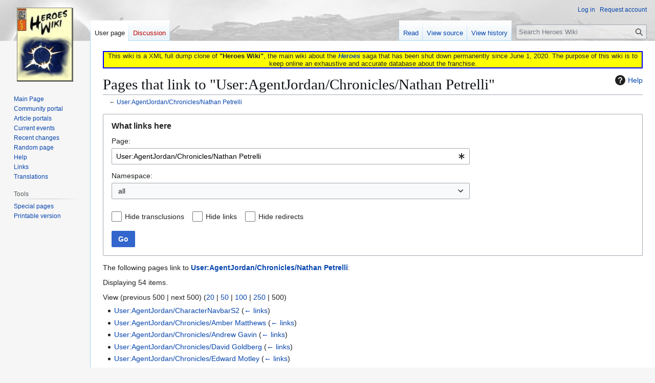

--- FILE ---
content_type: text/html; charset=UTF-8
request_url: https://heroeswiki.ddns.net/index.php?title=Special:WhatLinksHere/User:AgentJordan/Chronicles/Nathan_Petrelli&limit=500
body_size: 8187
content:
<!DOCTYPE html>
<html class="client-nojs" lang="en" dir="ltr">
<head>
<meta charset="UTF-8">
<title>Pages that link to "User:AgentJordan/Chronicles/Nathan Petrelli" - Heroes Wiki</title>
<script>(function(){var className="client-js";var cookie=document.cookie.match(/(?:^|; )heroeswiki_dpl_enmwclientpreferences=([^;]+)/);if(cookie){cookie[1].split('%2C').forEach(function(pref){className=className.replace(new RegExp('(^| )'+pref.replace(/-clientpref-\w+$|[^\w-]+/g,'')+'-clientpref-\\w+( |$)'),'$1'+pref+'$2');});}document.documentElement.className=className;}());RLCONF={"wgBreakFrames":true,"wgSeparatorTransformTable":["",""],"wgDigitTransformTable":["",""],"wgDefaultDateFormat":"dmy","wgMonthNames":["","January","February","March","April","May","June","July","August","September","October","November","December"],"wgRequestId":"6a929e9cecae5d3e8e143693","wgCanonicalNamespace":"Special","wgCanonicalSpecialPageName":"Whatlinkshere","wgNamespaceNumber":-1,"wgPageName":"Special:WhatLinksHere/User:AgentJordan/Chronicles/Nathan_Petrelli","wgTitle":"WhatLinksHere/User:AgentJordan/Chronicles/Nathan Petrelli","wgCurRevisionId":0,"wgRevisionId":0,"wgArticleId":0,"wgIsArticle":false,"wgIsRedirect":false,"wgAction":"view","wgUserName":null,"wgUserGroups":["*"],"wgCategories":[],"wgPageViewLanguage":"en","wgPageContentLanguage":"en","wgPageContentModel":"wikitext","wgRelevantPageName":"User:AgentJordan/Chronicles/Nathan_Petrelli","wgRelevantArticleId":15018,"wgIsProbablyEditable":false,"wgRelevantPageIsProbablyEditable":false};
RLSTATE={"site.styles":"ready","user.styles":"ready","user":"ready","user.options":"loading","mediawiki.helplink":"ready","mediawiki.special":"ready","oojs-ui-core.styles":"ready","oojs-ui.styles.indicators":"ready","mediawiki.widgets.styles":"ready","oojs-ui-core.icons":"ready","mediawiki.htmlform.ooui.styles":"ready","mediawiki.htmlform.styles":"ready","skins.vector.styles.legacy":"ready"};RLPAGEMODULES=["mediawiki.htmlform","mediawiki.htmlform.ooui","mediawiki.widgets","site","mediawiki.page.ready","skins.vector.legacy.js"];</script>
<script>(RLQ=window.RLQ||[]).push(function(){mw.loader.impl(function(){return["user.options@12s5i",function($,jQuery,require,module){mw.user.tokens.set({"patrolToken":"+\\","watchToken":"+\\","csrfToken":"+\\"});
}];});});</script>
<link rel="stylesheet" href="/load.php?lang=en&amp;modules=mediawiki.helplink%2Cspecial%7Cmediawiki.htmlform.ooui.styles%7Cmediawiki.htmlform.styles%7Cmediawiki.widgets.styles%7Coojs-ui-core.icons%2Cstyles%7Coojs-ui.styles.indicators%7Cskins.vector.styles.legacy&amp;only=styles&amp;skin=vector">
<script async="" src="/load.php?lang=en&amp;modules=startup&amp;only=scripts&amp;raw=1&amp;skin=vector"></script>
<meta name="ResourceLoaderDynamicStyles" content="">
<link rel="stylesheet" href="/load.php?lang=en&amp;modules=site.styles&amp;only=styles&amp;skin=vector">
<meta name="generator" content="MediaWiki 1.43.3">
<meta name="robots" content="noindex,nofollow,max-image-preview:standard">
<meta name="format-detection" content="telephone=no">
<meta name="viewport" content="width=1120">
<link rel="search" type="application/opensearchdescription+xml" href="/rest.php/v1/search" title="Heroes Wiki (en)">
<link rel="EditURI" type="application/rsd+xml" href="https://heroeswiki.ddns.net/api.php?action=rsd">
<link rel="license" href="https://creativecommons.org/licenses/by-nc-sa/4.0/">
<link rel="alternate" type="application/atom+xml" title="Heroes Wiki Atom feed" href="/index.php?title=Special:RecentChanges&amp;feed=atom">
</head>
<body class="skin-vector-legacy mediawiki ltr sitedir-ltr mw-hide-empty-elt ns--1 ns-special mw-special-Whatlinkshere page-Special_WhatLinksHere_User_AgentJordan_Chronicles_Nathan_Petrelli rootpage-Special_WhatLinksHere_User_AgentJordan_Chronicles_Nathan_Petrelli skin-vector action-view"><div id="mw-page-base" class="noprint"></div>
<div id="mw-head-base" class="noprint"></div>
<div id="content" class="mw-body" role="main">
	<a id="top"></a>
	<div id="siteNotice"><div id="localNotice" data-nosnippet=""><div class="sitenotice" lang="en" dir="ltr"><div style="border: solid 2px blue; background: yellow; text-align: center;">This wiki is a XML full dump clone of <b>"Heroes Wiki"</b>, the main wiki about the <i><b><a href="/wiki/Heroes" title="Heroes">Heroes</a></b></i> saga that has been shut down permanently since June 1, 2020. The purpose of this wiki is to keep online an exhaustive and accurate database about the franchise.</div></div></div></div>
	<div class="mw-indicators">
	<div id="mw-indicator-mw-helplink" class="mw-indicator"><a href="https://www.mediawiki.org/wiki/Special:MyLanguage/Help:What_links_here" target="_blank" class="mw-helplink"><span class="mw-helplink-icon"></span>Help</a></div>
	</div>
	<h1 id="firstHeading" class="firstHeading mw-first-heading">Pages that link to "User:AgentJordan/Chronicles/Nathan Petrelli"</h1>
	<div id="bodyContent" class="vector-body">
		
		<div id="contentSub"><div id="mw-content-subtitle">← <a href="/wiki/User:AgentJordan/Chronicles/Nathan_Petrelli" title="User:AgentJordan/Chronicles/Nathan Petrelli">User:AgentJordan/Chronicles/Nathan Petrelli</a></div></div>
		<div id="contentSub2"></div>
		
		<div id="jump-to-nav"></div>
		<a class="mw-jump-link" href="#mw-head">Jump to navigation</a>
		<a class="mw-jump-link" href="#searchInput">Jump to search</a>
		<div id="mw-content-text" class="mw-body-content"><div class='mw-htmlform-ooui-wrapper oo-ui-layout oo-ui-panelLayout oo-ui-panelLayout-padded oo-ui-panelLayout-framed'><form action='/wiki/Special:WhatLinksHere' method='get' enctype='application/x-www-form-urlencoded' class='mw-htmlform mw-htmlform-ooui oo-ui-layout oo-ui-formLayout'><fieldset class='oo-ui-layout oo-ui-labelElement oo-ui-fieldsetLayout'><legend class='oo-ui-fieldsetLayout-header'><span class='oo-ui-iconElement-icon oo-ui-iconElement-noIcon'></span><span class='oo-ui-labelElement-label'>What links here</span></legend><div class='oo-ui-fieldsetLayout-group'><div class='oo-ui-widget oo-ui-widget-enabled'><div class='oo-ui-layout oo-ui-panelLayout oo-ui-panelLayout-padded oo-ui-panelLayout-framed'><fieldset class='oo-ui-layout oo-ui-labelElement oo-ui-fieldsetLayout'><legend class='oo-ui-fieldsetLayout-header'><span class='oo-ui-iconElement-icon oo-ui-iconElement-noIcon'></span><span class='oo-ui-labelElement-label'>⧼whatlinkshere-whatlinkshere-target⧽</span></legend><div class='oo-ui-fieldsetLayout-group'><div class='oo-ui-widget oo-ui-widget-enabled'><div id="mw-htmlform-whatlinkshere-target"><div data-mw-modules='mediawiki.widgets' id='ooui-php-2' class='mw-htmlform-field-HTMLTitleTextField mw-htmlform-autoinfuse oo-ui-layout oo-ui-labelElement oo-ui-fieldLayout oo-ui-fieldLayout-align-top' data-ooui='{"_":"mw.htmlform.FieldLayout","fieldWidget":{"tag":"mw-whatlinkshere-target"},"align":"top","helpInline":true,"$overlay":true,"label":{"html":"Page:"},"classes":["mw-htmlform-field-HTMLTitleTextField","mw-htmlform-autoinfuse"]}'><div class='oo-ui-fieldLayout-body'><span class='oo-ui-fieldLayout-header'><label for='ooui-php-1' class='oo-ui-labelElement-label'>Page:</label></span><div class='oo-ui-fieldLayout-field'><div id='mw-whatlinkshere-target' class='oo-ui-widget oo-ui-widget-enabled oo-ui-inputWidget oo-ui-indicatorElement oo-ui-textInputWidget oo-ui-textInputWidget-type-text oo-ui-textInputWidget-php mw-widget-titleInputWidget' data-ooui='{"_":"mw.widgets.TitleInputWidget","relative":false,"$overlay":true,"maxLength":255,"name":"target","value":"User:AgentJordan\/Chronicles\/Nathan Petrelli","inputId":"ooui-php-1","indicator":"required","required":true}'><input type='text' tabindex='0' name='target' value='User:AgentJordan/Chronicles/Nathan Petrelli' required='' maxlength='255' id='ooui-php-1' class='oo-ui-inputWidget-input' /><span class='oo-ui-iconElement-icon oo-ui-iconElement-noIcon'></span><span class='oo-ui-indicatorElement-indicator oo-ui-indicator-required'></span></div></div></div></div></div></div></div></fieldset></div><div class='oo-ui-layout oo-ui-panelLayout oo-ui-panelLayout-padded oo-ui-panelLayout-framed'><fieldset class='oo-ui-layout oo-ui-labelElement oo-ui-fieldsetLayout'><legend class='oo-ui-fieldsetLayout-header'><span class='oo-ui-iconElement-icon oo-ui-iconElement-noIcon'></span><span class='oo-ui-labelElement-label'>⧼whatlinkshere-whatlinkshere-ns⧽</span></legend><div class='oo-ui-fieldsetLayout-group'><div class='oo-ui-widget oo-ui-widget-enabled'><div id="mw-htmlform-whatlinkshere-ns"><div data-mw-modules='mediawiki.widgets' id='ooui-php-5' class='mw-htmlform-field-HTMLSelectNamespace mw-htmlform-autoinfuse oo-ui-layout oo-ui-labelElement oo-ui-fieldLayout oo-ui-fieldLayout-align-top' data-ooui='{"_":"mw.htmlform.FieldLayout","fieldWidget":{"tag":"namespace"},"align":"top","helpInline":true,"$overlay":true,"label":{"html":"Namespace:"},"classes":["mw-htmlform-field-HTMLSelectNamespace","mw-htmlform-autoinfuse"]}'><div class='oo-ui-fieldLayout-body'><span class='oo-ui-fieldLayout-header'><label for='ooui-php-3' class='oo-ui-labelElement-label'>Namespace:</label></span><div class='oo-ui-fieldLayout-field'><div id='namespace' class='oo-ui-widget oo-ui-widget-enabled oo-ui-inputWidget oo-ui-dropdownInputWidget oo-ui-dropdownInputWidget-php mw-widget-namespaceInputWidget' data-ooui='{"_":"mw.widgets.NamespaceInputWidget","includeAllValue":"","userLang":true,"exclude":[],"dropdown":{"$overlay":true},"name":"namespace","inputId":"ooui-php-3","required":false}'><select tabindex='0' name='namespace' id='ooui-php-3' class='oo-ui-inputWidget-input oo-ui-indicator-down'><option value='' selected='selected'>all</option><option value='0'>(Main)</option><option value='1'>Talk</option><option value='2'>User</option><option value='3'>User talk</option><option value='4'>Heroes Wiki</option><option value='5'>Heroes Wiki talk</option><option value='6'>File</option><option value='7'>File talk</option><option value='8'>MediaWiki</option><option value='9'>MediaWiki talk</option><option value='10'>Template</option><option value='11'>Template talk</option><option value='12'>Help</option><option value='13'>Help talk</option><option value='14'>Category</option><option value='15'>Category talk</option><option value='100'>Episode</option><option value='101'>Episode talk</option><option value='102'>Graphic Novel</option><option value='103'>Graphic Novel talk</option><option value='104'>Spoiler</option><option value='105'>Spoiler talk</option><option value='106'>Interview</option><option value='107'>Interview talk</option><option value='108'>Theory</option><option value='109'>Theory talk</option><option value='110'>Webisode</option><option value='111'>Webisode talk</option><option value='112'>iStory</option><option value='113'>iStory talk</option><option value='114'>Fan Creation</option><option value='115'>Fan Creation talk</option></select></div></div></div></div><div id='ooui-php-6' class='mw-htmlform-field-HTMLCheckField mw-htmlform-autoinfuse mw-htmlform-hide-if oo-ui-layout oo-ui-labelElement oo-ui-fieldLayout oo-ui-fieldLayout-align-inline' data-ooui='{"_":"mw.htmlform.FieldLayout","fieldWidget":{"tag":"nsinvert"},"align":"inline","help":{"html":"Check this box to hide links from pages within the selected namespace."},"$overlay":true,"label":{"html":"Invert selection"},"condState":{"hide":["===","namespace",""]},"classes":["mw-htmlform-field-HTMLCheckField","mw-htmlform-autoinfuse","mw-htmlform-hide-if"]}'><div class='oo-ui-fieldLayout-body'><span class='oo-ui-fieldLayout-field'><span id='nsinvert' class='oo-ui-widget oo-ui-widget-enabled oo-ui-inputWidget oo-ui-checkboxInputWidget' data-ooui='{"_":"OO.ui.CheckboxInputWidget","name":"invert","value":"1","inputId":"ooui-php-4","required":false}'><input type='checkbox' tabindex='0' name='invert' value='1' id='ooui-php-4' class='oo-ui-inputWidget-input' /><span class='oo-ui-checkboxInputWidget-checkIcon oo-ui-widget oo-ui-widget-enabled oo-ui-iconElement-icon oo-ui-icon-check oo-ui-iconElement oo-ui-labelElement-invisible oo-ui-iconWidget oo-ui-image-invert'></span></span></span><span class='oo-ui-fieldLayout-header'><span class='oo-ui-fieldLayout-help oo-ui-widget oo-ui-widget-enabled oo-ui-buttonElement oo-ui-buttonElement-frameless oo-ui-iconElement oo-ui-buttonWidget'><a role='button' title='Check this box to hide links from pages within the selected namespace.' tabindex='0' rel='nofollow' class='oo-ui-buttonElement-button'><span class='oo-ui-iconElement-icon oo-ui-icon-info'></span><span class='oo-ui-labelElement-label'></span><span class='oo-ui-indicatorElement-indicator oo-ui-indicatorElement-noIndicator'></span></a></span><label for='ooui-php-4' class='oo-ui-labelElement-label'>Invert selection</label></span></div></div></div></div></div></fieldset></div><div class='oo-ui-layout oo-ui-panelLayout oo-ui-panelLayout-padded oo-ui-panelLayout-framed'><fieldset class='oo-ui-layout oo-ui-labelElement oo-ui-fieldsetLayout'><legend class='oo-ui-fieldsetLayout-header'><span class='oo-ui-iconElement-icon oo-ui-iconElement-noIcon'></span><span class='oo-ui-labelElement-label'>⧼whatlinkshere-whatlinkshere-filter⧽</span></legend><div class='oo-ui-fieldsetLayout-group'><div class='oo-ui-widget oo-ui-widget-enabled'><div id="mw-htmlform-whatlinkshere-filter"><div id='ooui-php-14' class='mw-htmlform-field-HTMLCheckField oo-ui-layout oo-ui-labelElement oo-ui-fieldLayout oo-ui-fieldLayout-align-inline' data-ooui='{"_":"mw.htmlform.FieldLayout","fieldWidget":{"tag":"mw-input-hidetrans"},"align":"inline","helpInline":true,"$overlay":true,"label":{"html":"Hide transclusions"},"classes":["mw-htmlform-field-HTMLCheckField"]}'><div class='oo-ui-fieldLayout-body'><span class='oo-ui-fieldLayout-field'><span id='mw-input-hidetrans' class='oo-ui-widget oo-ui-widget-enabled oo-ui-inputWidget oo-ui-checkboxInputWidget' data-ooui='{"_":"OO.ui.CheckboxInputWidget","name":"hidetrans","value":"1","inputId":"ooui-php-11","required":false}'><input type='checkbox' tabindex='0' name='hidetrans' value='1' id='ooui-php-11' class='oo-ui-inputWidget-input' /><span class='oo-ui-checkboxInputWidget-checkIcon oo-ui-widget oo-ui-widget-enabled oo-ui-iconElement-icon oo-ui-icon-check oo-ui-iconElement oo-ui-labelElement-invisible oo-ui-iconWidget oo-ui-image-invert'></span></span></span><span class='oo-ui-fieldLayout-header'><label for='ooui-php-11' class='oo-ui-labelElement-label'>Hide transclusions</label></span></div></div><div id='ooui-php-15' class='mw-htmlform-field-HTMLCheckField oo-ui-layout oo-ui-labelElement oo-ui-fieldLayout oo-ui-fieldLayout-align-inline' data-ooui='{"_":"mw.htmlform.FieldLayout","fieldWidget":{"tag":"mw-input-hidelinks"},"align":"inline","helpInline":true,"$overlay":true,"label":{"html":"Hide links"},"classes":["mw-htmlform-field-HTMLCheckField"]}'><div class='oo-ui-fieldLayout-body'><span class='oo-ui-fieldLayout-field'><span id='mw-input-hidelinks' class='oo-ui-widget oo-ui-widget-enabled oo-ui-inputWidget oo-ui-checkboxInputWidget' data-ooui='{"_":"OO.ui.CheckboxInputWidget","name":"hidelinks","value":"1","inputId":"ooui-php-12","required":false}'><input type='checkbox' tabindex='0' name='hidelinks' value='1' id='ooui-php-12' class='oo-ui-inputWidget-input' /><span class='oo-ui-checkboxInputWidget-checkIcon oo-ui-widget oo-ui-widget-enabled oo-ui-iconElement-icon oo-ui-icon-check oo-ui-iconElement oo-ui-labelElement-invisible oo-ui-iconWidget oo-ui-image-invert'></span></span></span><span class='oo-ui-fieldLayout-header'><label for='ooui-php-12' class='oo-ui-labelElement-label'>Hide links</label></span></div></div><div id='ooui-php-16' class='mw-htmlform-field-HTMLCheckField oo-ui-layout oo-ui-labelElement oo-ui-fieldLayout oo-ui-fieldLayout-align-inline' data-ooui='{"_":"mw.htmlform.FieldLayout","fieldWidget":{"tag":"mw-input-hideredirs"},"align":"inline","helpInline":true,"$overlay":true,"label":{"html":"Hide redirects"},"classes":["mw-htmlform-field-HTMLCheckField"]}'><div class='oo-ui-fieldLayout-body'><span class='oo-ui-fieldLayout-field'><span id='mw-input-hideredirs' class='oo-ui-widget oo-ui-widget-enabled oo-ui-inputWidget oo-ui-checkboxInputWidget' data-ooui='{"_":"OO.ui.CheckboxInputWidget","name":"hideredirs","value":"1","inputId":"ooui-php-13","required":false}'><input type='checkbox' tabindex='0' name='hideredirs' value='1' id='ooui-php-13' class='oo-ui-inputWidget-input' /><span class='oo-ui-checkboxInputWidget-checkIcon oo-ui-widget oo-ui-widget-enabled oo-ui-iconElement-icon oo-ui-icon-check oo-ui-iconElement oo-ui-labelElement-invisible oo-ui-iconWidget oo-ui-image-invert'></span></span></span><span class='oo-ui-fieldLayout-header'><label for='ooui-php-13' class='oo-ui-labelElement-label'>Hide redirects</label></span></div></div></div></div></div></fieldset></div>
<input id="mw-input-limit" name="limit" type="hidden" value="50">
<div class="mw-htmlform-submit-buttons">
<span id='ooui-php-17' class='mw-htmlform-submit oo-ui-widget oo-ui-widget-enabled oo-ui-inputWidget oo-ui-buttonElement oo-ui-buttonElement-framed oo-ui-labelElement oo-ui-flaggedElement-primary oo-ui-flaggedElement-progressive oo-ui-buttonInputWidget' data-ooui='{"_":"OO.ui.ButtonInputWidget","type":"submit","value":"Go","label":"Go","flags":["primary","progressive"],"classes":["mw-htmlform-submit"]}'><button type='submit' tabindex='0' value='Go' class='oo-ui-inputWidget-input oo-ui-buttonElement-button'><span class='oo-ui-iconElement-icon oo-ui-iconElement-noIcon oo-ui-image-invert'></span><span class='oo-ui-labelElement-label'>Go</span><span class='oo-ui-indicatorElement-indicator oo-ui-indicatorElement-noIndicator oo-ui-image-invert'></span></button></span></div>
</div></div></fieldset></form></div><p>The following pages link to <strong><a href="/wiki/User:AgentJordan/Chronicles/Nathan_Petrelli" title="User:AgentJordan/Chronicles/Nathan Petrelli">User:AgentJordan/Chronicles/Nathan Petrelli</a></strong>:
</p><p>Displaying 54 items.
</p><div class="mw-pager-navigation-bar">View (<span class="mw-prevlink">previous 500</span>  |  <span class="mw-nextlink">next 500</span>) (<a href="/index.php?title=Special:WhatLinksHere/User:AgentJordan/Chronicles/Nathan_Petrelli&amp;limit=20" class="mw-numlink">20</a> | <a href="/index.php?title=Special:WhatLinksHere/User:AgentJordan/Chronicles/Nathan_Petrelli&amp;limit=50" class="mw-numlink">50</a> | <a href="/index.php?title=Special:WhatLinksHere/User:AgentJordan/Chronicles/Nathan_Petrelli&amp;limit=100" class="mw-numlink">100</a> | <a href="/index.php?title=Special:WhatLinksHere/User:AgentJordan/Chronicles/Nathan_Petrelli&amp;limit=250" class="mw-numlink">250</a> | <span class="mw-numlink">500</span>)</div><ul id="mw-whatlinkshere-list"><li><bdi dir="ltr"><a href="/wiki/User:AgentJordan/CharacterNavbarS2" title="User:AgentJordan/CharacterNavbarS2">User:AgentJordan/CharacterNavbarS2</a></bdi>  <span class="mw-whatlinkshere-tools">(<a href="/index.php?title=Special:WhatLinksHere&amp;target=User%3AAgentJordan%2FCharacterNavbarS2" title="Special:WhatLinksHere">← links</a>)</span></li>
<li><bdi dir="ltr"><a href="/wiki/User:AgentJordan/Chronicles/Amber_Matthews" title="User:AgentJordan/Chronicles/Amber Matthews">User:AgentJordan/Chronicles/Amber Matthews</a></bdi>  <span class="mw-whatlinkshere-tools">(<a href="/index.php?title=Special:WhatLinksHere&amp;target=User%3AAgentJordan%2FChronicles%2FAmber+Matthews" title="Special:WhatLinksHere">← links</a>)</span></li>
<li><bdi dir="ltr"><a href="/wiki/User:AgentJordan/Chronicles/Andrew_Gavin" title="User:AgentJordan/Chronicles/Andrew Gavin">User:AgentJordan/Chronicles/Andrew Gavin</a></bdi>  <span class="mw-whatlinkshere-tools">(<a href="/index.php?title=Special:WhatLinksHere&amp;target=User%3AAgentJordan%2FChronicles%2FAndrew+Gavin" title="Special:WhatLinksHere">← links</a>)</span></li>
<li><bdi dir="ltr"><a href="/wiki/User:AgentJordan/Chronicles/David_Goldberg" title="User:AgentJordan/Chronicles/David Goldberg">User:AgentJordan/Chronicles/David Goldberg</a></bdi>  <span class="mw-whatlinkshere-tools">(<a href="/index.php?title=Special:WhatLinksHere&amp;target=User%3AAgentJordan%2FChronicles%2FDavid+Goldberg" title="Special:WhatLinksHere">← links</a>)</span></li>
<li><bdi dir="ltr"><a href="/wiki/User:AgentJordan/Chronicles/Edward_Motley" title="User:AgentJordan/Chronicles/Edward Motley">User:AgentJordan/Chronicles/Edward Motley</a></bdi>  <span class="mw-whatlinkshere-tools">(<a href="/index.php?title=Special:WhatLinksHere&amp;target=User%3AAgentJordan%2FChronicles%2FEdward+Motley" title="Special:WhatLinksHere">← links</a>)</span></li>
<li><bdi dir="ltr"><a href="/wiki/User:AgentJordan/Chronicles/Episode:After_The_Fall" title="User:AgentJordan/Chronicles/Episode:After The Fall">User:AgentJordan/Chronicles/Episode:After The Fall</a></bdi>  <span class="mw-whatlinkshere-tools">(<a href="/index.php?title=Special:WhatLinksHere&amp;target=User%3AAgentJordan%2FChronicles%2FEpisode%3AAfter+The+Fall" title="Special:WhatLinksHere">← links</a>)</span></li>
<li><bdi dir="ltr"><a href="/wiki/User:AgentJordan/Chronicles/Episode:Imprisoned" title="User:AgentJordan/Chronicles/Episode:Imprisoned">User:AgentJordan/Chronicles/Episode:Imprisoned</a></bdi>  <span class="mw-whatlinkshere-tools">(<a href="/index.php?title=Special:WhatLinksHere&amp;target=User%3AAgentJordan%2FChronicles%2FEpisode%3AImprisoned" title="Special:WhatLinksHere">← links</a>)</span></li>
<li><bdi dir="ltr"><a href="/wiki/User:AgentJordan/Chronicles/Episode:Targets" title="User:AgentJordan/Chronicles/Episode:Targets">User:AgentJordan/Chronicles/Episode:Targets</a></bdi>  <span class="mw-whatlinkshere-tools">(<a href="/index.php?title=Special:WhatLinksHere&amp;target=User%3AAgentJordan%2FChronicles%2FEpisode%3ATargets" title="Special:WhatLinksHere">← links</a>)</span></li>
<li><bdi dir="ltr"><a href="/wiki/User:AgentJordan/Chronicles/Flight" title="User:AgentJordan/Chronicles/Flight">User:AgentJordan/Chronicles/Flight</a></bdi>  <span class="mw-whatlinkshere-tools">(<a href="/index.php?title=Special:WhatLinksHere&amp;target=User%3AAgentJordan%2FChronicles%2FFlight" title="Special:WhatLinksHere">← links</a>)</span></li>
<li><bdi dir="ltr"><a href="/wiki/User:AgentJordan/Chronicles/Iris_Montez" title="User:AgentJordan/Chronicles/Iris Montez">User:AgentJordan/Chronicles/Iris Montez</a></bdi>  <span class="mw-whatlinkshere-tools">(<a href="/index.php?title=Special:WhatLinksHere&amp;target=User%3AAgentJordan%2FChronicles%2FIris+Montez" title="Special:WhatLinksHere">← links</a>)</span></li>
<li><bdi dir="ltr"><a href="/wiki/User:AgentJordan/Chronicles/Jennifer_Lehane" title="User:AgentJordan/Chronicles/Jennifer Lehane">User:AgentJordan/Chronicles/Jennifer Lehane</a></bdi>  <span class="mw-whatlinkshere-tools">(<a href="/index.php?title=Special:WhatLinksHere&amp;target=User%3AAgentJordan%2FChronicles%2FJennifer+Lehane" title="Special:WhatLinksHere">← links</a>)</span></li>
<li><bdi dir="ltr"><a href="/wiki/User:AgentJordan/Chronicles/Jordan_Matthews" title="User:AgentJordan/Chronicles/Jordan Matthews">User:AgentJordan/Chronicles/Jordan Matthews</a></bdi>  <span class="mw-whatlinkshere-tools">(<a href="/index.php?title=Special:WhatLinksHere&amp;target=User%3AAgentJordan%2FChronicles%2FJordan+Matthews" title="Special:WhatLinksHere">← links</a>)</span></li>
<li><bdi dir="ltr"><a href="/wiki/User:AgentJordan/Chronicles/Martha_Landett" title="User:AgentJordan/Chronicles/Martha Landett">User:AgentJordan/Chronicles/Martha Landett</a></bdi>  <span class="mw-whatlinkshere-tools">(<a href="/index.php?title=Special:WhatLinksHere&amp;target=User%3AAgentJordan%2FChronicles%2FMartha+Landett" title="Special:WhatLinksHere">← links</a>)</span></li>
<li><bdi dir="ltr"><a href="/wiki/User:AgentJordan/Chronicles/Matt_Parkman" title="User:AgentJordan/Chronicles/Matt Parkman">User:AgentJordan/Chronicles/Matt Parkman</a></bdi>  <span class="mw-whatlinkshere-tools">(<a href="/index.php?title=Special:WhatLinksHere&amp;target=User%3AAgentJordan%2FChronicles%2FMatt+Parkman" title="Special:WhatLinksHere">← links</a>)</span></li>
<li><bdi dir="ltr"><a href="/wiki/User:AgentJordan/Chronicles/Noah_Bennet" title="User:AgentJordan/Chronicles/Noah Bennet">User:AgentJordan/Chronicles/Noah Bennet</a></bdi>  <span class="mw-whatlinkshere-tools">(<a href="/index.php?title=Special:WhatLinksHere&amp;target=User%3AAgentJordan%2FChronicles%2FNoah+Bennet" title="Special:WhatLinksHere">← links</a>)</span></li>
<li><bdi dir="ltr"><a href="/wiki/User:AgentJordan/Chronicles/Perry_Redfield" title="User:AgentJordan/Chronicles/Perry Redfield">User:AgentJordan/Chronicles/Perry Redfield</a></bdi>  <span class="mw-whatlinkshere-tools">(<a href="/index.php?title=Special:WhatLinksHere&amp;target=User%3AAgentJordan%2FChronicles%2FPerry+Redfield" title="Special:WhatLinksHere">← links</a>)</span></li>
<li><bdi dir="ltr"><a href="/wiki/User:AgentJordan/Chronicles/Rachel_Mills" title="User:AgentJordan/Chronicles/Rachel Mills">User:AgentJordan/Chronicles/Rachel Mills</a></bdi>  <span class="mw-whatlinkshere-tools">(<a href="/index.php?title=Special:WhatLinksHere&amp;target=User%3AAgentJordan%2FChronicles%2FRachel+Mills" title="Special:WhatLinksHere">← links</a>)</span></li>
<li><bdi dir="ltr"><a href="/wiki/User:AgentJordan/Chronicles/Razor" title="User:AgentJordan/Chronicles/Razor">User:AgentJordan/Chronicles/Razor</a></bdi>  <span class="mw-whatlinkshere-tools">(<a href="/index.php?title=Special:WhatLinksHere&amp;target=User%3AAgentJordan%2FChronicles%2FRazor" title="Special:WhatLinksHere">← links</a>)</span></li>
<li><bdi dir="ltr"><a href="/wiki/User:AgentJordan/Chronicles/S2_Episode_Characters" title="User:AgentJordan/Chronicles/S2 Episode Characters">User:AgentJordan/Chronicles/S2 Episode Characters</a></bdi>  <span class="mw-whatlinkshere-tools">(<a href="/index.php?title=Special:WhatLinksHere&amp;target=User%3AAgentJordan%2FChronicles%2FS2+Episode+Characters" title="Special:WhatLinksHere">← links</a>)</span></li>
<li><bdi dir="ltr"><a href="/wiki/User:AgentJordan/Chronicles/Samantha_Nowak" title="User:AgentJordan/Chronicles/Samantha Nowak">User:AgentJordan/Chronicles/Samantha Nowak</a></bdi>  <span class="mw-whatlinkshere-tools">(<a href="/index.php?title=Special:WhatLinksHere&amp;target=User%3AAgentJordan%2FChronicles%2FSamantha+Nowak" title="Special:WhatLinksHere">← links</a>)</span></li>
<li><bdi dir="ltr"><a href="/wiki/User:AgentJordan/Chronicles/Tessa_Harris" title="User:AgentJordan/Chronicles/Tessa Harris">User:AgentJordan/Chronicles/Tessa Harris</a></bdi>  <span class="mw-whatlinkshere-tools">(<a href="/index.php?title=Special:WhatLinksHere&amp;target=User%3AAgentJordan%2FChronicles%2FTessa+Harris" title="Special:WhatLinksHere">← links</a>)</span></li>
<li><bdi dir="ltr"><a href="/wiki/User:AgentJordan/Chronicles/Tracy_Strauss" title="User:AgentJordan/Chronicles/Tracy Strauss">User:AgentJordan/Chronicles/Tracy Strauss</a></bdi>  <span class="mw-whatlinkshere-tools">(<a href="/index.php?title=Special:WhatLinksHere&amp;target=User%3AAgentJordan%2FChronicles%2FTracy+Strauss" title="Special:WhatLinksHere">← links</a>)</span></li>
<li><bdi dir="ltr"><a href="/wiki/User:AgentJordan/Chronicles/Tyson_Russel" title="User:AgentJordan/Chronicles/Tyson Russel">User:AgentJordan/Chronicles/Tyson Russel</a></bdi>  <span class="mw-whatlinkshere-tools">(<a href="/index.php?title=Special:WhatLinksHere&amp;target=User%3AAgentJordan%2FChronicles%2FTyson+Russel" title="Special:WhatLinksHere">← links</a>)</span></li>
<li><bdi dir="ltr"><a href="/wiki/User:Joshuakorolenko/Chronicles/Abigail" title="User:Joshuakorolenko/Chronicles/Abigail">User:Joshuakorolenko/Chronicles/Abigail</a></bdi>  <span class="mw-whatlinkshere-tools">(<a href="/index.php?title=Special:WhatLinksHere&amp;target=User%3AJoshuakorolenko%2FChronicles%2FAbigail" title="Special:WhatLinksHere">← links</a>)</span></li>
<li><bdi dir="ltr"><a href="/wiki/User:Joshuakorolenko/Chronicles/Angela_Petrelli" title="User:Joshuakorolenko/Chronicles/Angela Petrelli">User:Joshuakorolenko/Chronicles/Angela Petrelli</a></bdi>  <span class="mw-whatlinkshere-tools">(<a href="/index.php?title=Special:WhatLinksHere&amp;target=User%3AJoshuakorolenko%2FChronicles%2FAngela+Petrelli" title="Special:WhatLinksHere">← links</a>)</span></li>
<li><bdi dir="ltr"><a href="/wiki/User:Joshuakorolenko/Chronicles/Anna_Korolenko" title="User:Joshuakorolenko/Chronicles/Anna Korolenko">User:Joshuakorolenko/Chronicles/Anna Korolenko</a></bdi>  <span class="mw-whatlinkshere-tools">(<a href="/index.php?title=Special:WhatLinksHere&amp;target=User%3AJoshuakorolenko%2FChronicles%2FAnna+Korolenko" title="Special:WhatLinksHere">← links</a>)</span></li>
<li><bdi dir="ltr"><a href="/wiki/User:Joshuakorolenko/Chronicles/Christina_Summars" title="User:Joshuakorolenko/Chronicles/Christina Summars">User:Joshuakorolenko/Chronicles/Christina Summars</a></bdi>  <span class="mw-whatlinkshere-tools">(<a href="/index.php?title=Special:WhatLinksHere&amp;target=User%3AJoshuakorolenko%2FChronicles%2FChristina+Summars" title="Special:WhatLinksHere">← links</a>)</span></li>
<li><bdi dir="ltr"><a href="/wiki/User:Joshuakorolenko/Chronicles/Claire_Bennet" title="User:Joshuakorolenko/Chronicles/Claire Bennet">User:Joshuakorolenko/Chronicles/Claire Bennet</a></bdi>  <span class="mw-whatlinkshere-tools">(<a href="/index.php?title=Special:WhatLinksHere&amp;target=User%3AJoshuakorolenko%2FChronicles%2FClaire+Bennet" title="Special:WhatLinksHere">← links</a>)</span></li>
<li><bdi dir="ltr"><a href="/wiki/User:Joshuakorolenko/Chronicles/Consuela_Hammock" title="User:Joshuakorolenko/Chronicles/Consuela Hammock">User:Joshuakorolenko/Chronicles/Consuela Hammock</a></bdi>  <span class="mw-whatlinkshere-tools">(<a href="/index.php?title=Special:WhatLinksHere&amp;target=User%3AJoshuakorolenko%2FChronicles%2FConsuela+Hammock" title="Special:WhatLinksHere">← links</a>)</span></li>
<li><bdi dir="ltr"><a href="/wiki/User:Joshuakorolenko/Chronicles/Daphne_Millbrook" title="User:Joshuakorolenko/Chronicles/Daphne Millbrook">User:Joshuakorolenko/Chronicles/Daphne Millbrook</a></bdi>  <span class="mw-whatlinkshere-tools">(<a href="/index.php?title=Special:WhatLinksHere&amp;target=User%3AJoshuakorolenko%2FChronicles%2FDaphne+Millbrook" title="Special:WhatLinksHere">← links</a>)</span></li>
<li><bdi dir="ltr"><a href="/wiki/User:Joshuakorolenko/Chronicles/Drake_Hawke" title="User:Joshuakorolenko/Chronicles/Drake Hawke">User:Joshuakorolenko/Chronicles/Drake Hawke</a></bdi>  <span class="mw-whatlinkshere-tools">(<a href="/index.php?title=Special:WhatLinksHere&amp;target=User%3AJoshuakorolenko%2FChronicles%2FDrake+Hawke" title="Special:WhatLinksHere">← links</a>)</span></li>
<li><bdi dir="ltr"><a href="/wiki/User:Joshuakorolenko/Chronicles/Elisa_Douglas" title="User:Joshuakorolenko/Chronicles/Elisa Douglas">User:Joshuakorolenko/Chronicles/Elisa Douglas</a></bdi>  <span class="mw-whatlinkshere-tools">(<a href="/index.php?title=Special:WhatLinksHere&amp;target=User%3AJoshuakorolenko%2FChronicles%2FElisa+Douglas" title="Special:WhatLinksHere">← links</a>)</span></li>
<li><bdi dir="ltr"><a href="/wiki/User:Joshuakorolenko/Chronicles/Emile_Danko" title="User:Joshuakorolenko/Chronicles/Emile Danko">User:Joshuakorolenko/Chronicles/Emile Danko</a></bdi>  <span class="mw-whatlinkshere-tools">(<a href="/index.php?title=Special:WhatLinksHere&amp;target=User%3AJoshuakorolenko%2FChronicles%2FEmile+Danko" title="Special:WhatLinksHere">← links</a>)</span></li>
<li><bdi dir="ltr"><a href="/wiki/User:Joshuakorolenko/Chronicles/Emily_Rose" title="User:Joshuakorolenko/Chronicles/Emily Rose">User:Joshuakorolenko/Chronicles/Emily Rose</a></bdi>  <span class="mw-whatlinkshere-tools">(<a href="/index.php?title=Special:WhatLinksHere&amp;target=User%3AJoshuakorolenko%2FChronicles%2FEmily+Rose" title="Special:WhatLinksHere">← links</a>)</span></li>
<li><bdi dir="ltr"><a href="/wiki/User:Joshuakorolenko/Chronicles/Episode:Hunt,_Catch,_Crash" title="User:Joshuakorolenko/Chronicles/Episode:Hunt, Catch, Crash">User:Joshuakorolenko/Chronicles/Episode:Hunt, Catch, Crash</a></bdi>  <span class="mw-whatlinkshere-tools">(<a href="/index.php?title=Special:WhatLinksHere&amp;target=User%3AJoshuakorolenko%2FChronicles%2FEpisode%3AHunt%2C+Catch%2C+Crash" title="Special:WhatLinksHere">← links</a>)</span></li>
<li><bdi dir="ltr"><a href="/wiki/User:Joshuakorolenko/Chronicles/Evan_Winston" title="User:Joshuakorolenko/Chronicles/Evan Winston">User:Joshuakorolenko/Chronicles/Evan Winston</a></bdi>  <span class="mw-whatlinkshere-tools">(<a href="/index.php?title=Special:WhatLinksHere&amp;target=User%3AJoshuakorolenko%2FChronicles%2FEvan+Winston" title="Special:WhatLinksHere">← links</a>)</span></li>
<li><bdi dir="ltr"><a href="/wiki/User:Joshuakorolenko/Chronicles/Harry_Chow" title="User:Joshuakorolenko/Chronicles/Harry Chow">User:Joshuakorolenko/Chronicles/Harry Chow</a></bdi>  <span class="mw-whatlinkshere-tools">(<a href="/index.php?title=Special:WhatLinksHere&amp;target=User%3AJoshuakorolenko%2FChronicles%2FHarry+Chow" title="Special:WhatLinksHere">← links</a>)</span></li>
<li><bdi dir="ltr"><a href="/wiki/User:Joshuakorolenko/Chronicles/Hiro_Nakamura" title="User:Joshuakorolenko/Chronicles/Hiro Nakamura">User:Joshuakorolenko/Chronicles/Hiro Nakamura</a></bdi>  <span class="mw-whatlinkshere-tools">(<a href="/index.php?title=Special:WhatLinksHere&amp;target=User%3AJoshuakorolenko%2FChronicles%2FHiro+Nakamura" title="Special:WhatLinksHere">← links</a>)</span></li>
<li><bdi dir="ltr"><a href="/wiki/User:Joshuakorolenko/Chronicles/Joshua_Lincoln" title="User:Joshuakorolenko/Chronicles/Joshua Lincoln">User:Joshuakorolenko/Chronicles/Joshua Lincoln</a></bdi>  <span class="mw-whatlinkshere-tools">(<a href="/index.php?title=Special:WhatLinksHere&amp;target=User%3AJoshuakorolenko%2FChronicles%2FJoshua+Lincoln" title="Special:WhatLinksHere">← links</a>)</span></li>
<li><bdi dir="ltr"><a href="/wiki/User:Joshuakorolenko/Chronicles/Kendra_Grace" title="User:Joshuakorolenko/Chronicles/Kendra Grace">User:Joshuakorolenko/Chronicles/Kendra Grace</a></bdi>  <span class="mw-whatlinkshere-tools">(<a href="/index.php?title=Special:WhatLinksHere&amp;target=User%3AJoshuakorolenko%2FChronicles%2FKendra+Grace" title="Special:WhatLinksHere">← links</a>)</span></li>
<li><bdi dir="ltr"><a href="/wiki/User:Joshuakorolenko/Chronicles/Leon_Griffin" title="User:Joshuakorolenko/Chronicles/Leon Griffin">User:Joshuakorolenko/Chronicles/Leon Griffin</a></bdi>  <span class="mw-whatlinkshere-tools">(<a href="/index.php?title=Special:WhatLinksHere&amp;target=User%3AJoshuakorolenko%2FChronicles%2FLeon+Griffin" title="Special:WhatLinksHere">← links</a>)</span></li>
<li><bdi dir="ltr"><a href="/wiki/User:Joshuakorolenko/Chronicles/Lester_Manning" title="User:Joshuakorolenko/Chronicles/Lester Manning">User:Joshuakorolenko/Chronicles/Lester Manning</a></bdi>  <span class="mw-whatlinkshere-tools">(<a href="/index.php?title=Special:WhatLinksHere&amp;target=User%3AJoshuakorolenko%2FChronicles%2FLester+Manning" title="Special:WhatLinksHere">← links</a>)</span></li>
<li><bdi dir="ltr"><a href="/wiki/User:Joshuakorolenko/Chronicles/Liam_Meran" title="User:Joshuakorolenko/Chronicles/Liam Meran">User:Joshuakorolenko/Chronicles/Liam Meran</a></bdi>  <span class="mw-whatlinkshere-tools">(<a href="/index.php?title=Special:WhatLinksHere&amp;target=User%3AJoshuakorolenko%2FChronicles%2FLiam+Meran" title="Special:WhatLinksHere">← links</a>)</span></li>
<li><bdi dir="ltr"><a href="/wiki/User:Joshuakorolenko/Chronicles/Micah_Sanders" title="User:Joshuakorolenko/Chronicles/Micah Sanders">User:Joshuakorolenko/Chronicles/Micah Sanders</a></bdi>  <span class="mw-whatlinkshere-tools">(<a href="/index.php?title=Special:WhatLinksHere&amp;target=User%3AJoshuakorolenko%2FChronicles%2FMicah+Sanders" title="Special:WhatLinksHere">← links</a>)</span></li>
<li><bdi dir="ltr"><a href="/wiki/User:Joshuakorolenko/Chronicles/Mohinder_Suresh" title="User:Joshuakorolenko/Chronicles/Mohinder Suresh">User:Joshuakorolenko/Chronicles/Mohinder Suresh</a></bdi>  <span class="mw-whatlinkshere-tools">(<a href="/index.php?title=Special:WhatLinksHere&amp;target=User%3AJoshuakorolenko%2FChronicles%2FMohinder+Suresh" title="Special:WhatLinksHere">← links</a>)</span></li>
<li><bdi dir="ltr"><a href="/wiki/User:Joshuakorolenko/Chronicles/Norman_Ventris" title="User:Joshuakorolenko/Chronicles/Norman Ventris">User:Joshuakorolenko/Chronicles/Norman Ventris</a></bdi>  <span class="mw-whatlinkshere-tools">(<a href="/index.php?title=Special:WhatLinksHere&amp;target=User%3AJoshuakorolenko%2FChronicles%2FNorman+Ventris" title="Special:WhatLinksHere">← links</a>)</span></li>
<li><bdi dir="ltr"><a href="/wiki/User:Joshuakorolenko/Chronicles/Olivia_Stabler" title="User:Joshuakorolenko/Chronicles/Olivia Stabler">User:Joshuakorolenko/Chronicles/Olivia Stabler</a></bdi>  <span class="mw-whatlinkshere-tools">(<a href="/index.php?title=Special:WhatLinksHere&amp;target=User%3AJoshuakorolenko%2FChronicles%2FOlivia+Stabler" title="Special:WhatLinksHere">← links</a>)</span></li>
<li><bdi dir="ltr"><a href="/wiki/User:Joshuakorolenko/Chronicles/Paula_Crescent" title="User:Joshuakorolenko/Chronicles/Paula Crescent">User:Joshuakorolenko/Chronicles/Paula Crescent</a></bdi>  <span class="mw-whatlinkshere-tools">(<a href="/index.php?title=Special:WhatLinksHere&amp;target=User%3AJoshuakorolenko%2FChronicles%2FPaula+Crescent" title="Special:WhatLinksHere">← links</a>)</span></li>
<li><bdi dir="ltr"><a href="/wiki/User:Joshuakorolenko/Chronicles/Peter_Petrelli" title="User:Joshuakorolenko/Chronicles/Peter Petrelli">User:Joshuakorolenko/Chronicles/Peter Petrelli</a></bdi>  <span class="mw-whatlinkshere-tools">(<a href="/index.php?title=Special:WhatLinksHere&amp;target=User%3AJoshuakorolenko%2FChronicles%2FPeter+Petrelli" title="Special:WhatLinksHere">← links</a>)</span></li>
<li><bdi dir="ltr"><a href="/wiki/User:Joshuakorolenko/Chronicles/Rachel_Moore" title="User:Joshuakorolenko/Chronicles/Rachel Moore">User:Joshuakorolenko/Chronicles/Rachel Moore</a></bdi>  <span class="mw-whatlinkshere-tools">(<a href="/index.php?title=Special:WhatLinksHere&amp;target=User%3AJoshuakorolenko%2FChronicles%2FRachel+Moore" title="Special:WhatLinksHere">← links</a>)</span></li>
<li><bdi dir="ltr"><a href="/wiki/User:Joshuakorolenko/Chronicles/Rictor_Trundall" title="User:Joshuakorolenko/Chronicles/Rictor Trundall">User:Joshuakorolenko/Chronicles/Rictor Trundall</a></bdi>  <span class="mw-whatlinkshere-tools">(<a href="/index.php?title=Special:WhatLinksHere&amp;target=User%3AJoshuakorolenko%2FChronicles%2FRictor+Trundall" title="Special:WhatLinksHere">← links</a>)</span></li>
<li><bdi dir="ltr"><a href="/wiki/User:Joshuakorolenko/Chronicles/Ryan_Nowak" title="User:Joshuakorolenko/Chronicles/Ryan Nowak">User:Joshuakorolenko/Chronicles/Ryan Nowak</a></bdi>  <span class="mw-whatlinkshere-tools">(<a href="/index.php?title=Special:WhatLinksHere&amp;target=User%3AJoshuakorolenko%2FChronicles%2FRyan+Nowak" title="Special:WhatLinksHere">← links</a>)</span></li>
<li><bdi dir="ltr"><a href="/wiki/User:Joshuakorolenko/Chronicles/Santiago_Montez" title="User:Joshuakorolenko/Chronicles/Santiago Montez">User:Joshuakorolenko/Chronicles/Santiago Montez</a></bdi>  <span class="mw-whatlinkshere-tools">(<a href="/index.php?title=Special:WhatLinksHere&amp;target=User%3AJoshuakorolenko%2FChronicles%2FSantiago+Montez" title="Special:WhatLinksHere">← links</a>)</span></li>
<li><bdi dir="ltr"><a href="/wiki/User:Joshuakorolenko/Chronicles/Tina_Bui" title="User:Joshuakorolenko/Chronicles/Tina Bui">User:Joshuakorolenko/Chronicles/Tina Bui</a></bdi>  <span class="mw-whatlinkshere-tools">(<a href="/index.php?title=Special:WhatLinksHere&amp;target=User%3AJoshuakorolenko%2FChronicles%2FTina+Bui" title="Special:WhatLinksHere">← links</a>)</span></li>
</ul><div class="mw-pager-navigation-bar">View (<span class="mw-prevlink">previous 500</span>  |  <span class="mw-nextlink">next 500</span>) (<a href="/index.php?title=Special:WhatLinksHere/User:AgentJordan/Chronicles/Nathan_Petrelli&amp;limit=20" class="mw-numlink">20</a> | <a href="/index.php?title=Special:WhatLinksHere/User:AgentJordan/Chronicles/Nathan_Petrelli&amp;limit=50" class="mw-numlink">50</a> | <a href="/index.php?title=Special:WhatLinksHere/User:AgentJordan/Chronicles/Nathan_Petrelli&amp;limit=100" class="mw-numlink">100</a> | <a href="/index.php?title=Special:WhatLinksHere/User:AgentJordan/Chronicles/Nathan_Petrelli&amp;limit=250" class="mw-numlink">250</a> | <span class="mw-numlink">500</span>)</div>
<div class="printfooter" data-nosnippet="">Retrieved from "<a dir="ltr" href="https://heroeswiki.ddns.net/wiki/Special:WhatLinksHere/User:AgentJordan/Chronicles/Nathan_Petrelli">https://heroeswiki.ddns.net/wiki/Special:WhatLinksHere/User:AgentJordan/Chronicles/Nathan_Petrelli</a>"</div></div>
		<div id="catlinks" class="catlinks catlinks-allhidden" data-mw="interface"></div>
	</div>
</div>

<div id="mw-navigation">
	<h2>Navigation menu</h2>
	<div id="mw-head">
		
<nav id="p-personal" class="mw-portlet mw-portlet-personal vector-user-menu-legacy vector-menu" aria-labelledby="p-personal-label"  >
	<h3
		id="p-personal-label"
		
		class="vector-menu-heading "
	>
		<span class="vector-menu-heading-label">Personal tools</span>
	</h3>
	<div class="vector-menu-content">
		
		<ul class="vector-menu-content-list">
			
			<li id="pt-login" class="mw-list-item"><a href="/index.php?title=Special:UserLogin&amp;returnto=Special%3AWhatLinksHere%2FUser%3AAgentJordan%2FChronicles%2FNathan+Petrelli&amp;returntoquery=limit%3D500%26target%3DUser%253AAgentJordan%252FChronicles%252FNathan%2BPetrelli" title="You are encouraged to log in, though it is not mandatory. [o]" accesskey="o"><span>Log in</span></a></li><li id="pt-createaccount" class="mw-list-item"><a href="/wiki/Special:RequestAccount" title="You are encouraged to create an account and log in; however, it is not mandatory"><span>Request account</span></a></li>
		</ul>
		
	</div>
</nav>

		<div id="left-navigation">
			
<nav id="p-namespaces" class="mw-portlet mw-portlet-namespaces vector-menu-tabs vector-menu-tabs-legacy vector-menu" aria-labelledby="p-namespaces-label"  >
	<h3
		id="p-namespaces-label"
		
		class="vector-menu-heading "
	>
		<span class="vector-menu-heading-label">Namespaces</span>
	</h3>
	<div class="vector-menu-content">
		
		<ul class="vector-menu-content-list">
			
			<li id="ca-nstab-user" class="selected mw-list-item"><a href="/wiki/User:AgentJordan/Chronicles/Nathan_Petrelli" title="View the user page [c]" accesskey="c"><span>User page</span></a></li><li id="ca-talk" class="new mw-list-item"><a href="/index.php?title=User_talk:AgentJordan/Chronicles/Nathan_Petrelli&amp;action=edit&amp;redlink=1" rel="discussion" class="new" title="Discussion about the content page (page does not exist) [t]" accesskey="t"><span>Discussion</span></a></li>
		</ul>
		
	</div>
</nav>

			
<nav id="p-variants" class="mw-portlet mw-portlet-variants emptyPortlet vector-menu-dropdown vector-menu" aria-labelledby="p-variants-label"  >
	<input type="checkbox"
		id="p-variants-checkbox"
		role="button"
		aria-haspopup="true"
		data-event-name="ui.dropdown-p-variants"
		class="vector-menu-checkbox"
		aria-labelledby="p-variants-label"
	>
	<label
		id="p-variants-label"
		
		class="vector-menu-heading "
	>
		<span class="vector-menu-heading-label">English</span>
	</label>
	<div class="vector-menu-content">
		
		<ul class="vector-menu-content-list">
			
			
		</ul>
		
	</div>
</nav>

		</div>
		<div id="right-navigation">
			
<nav id="p-views" class="mw-portlet mw-portlet-views vector-menu-tabs vector-menu-tabs-legacy vector-menu" aria-labelledby="p-views-label"  >
	<h3
		id="p-views-label"
		
		class="vector-menu-heading "
	>
		<span class="vector-menu-heading-label">Views</span>
	</h3>
	<div class="vector-menu-content">
		
		<ul class="vector-menu-content-list">
			
			<li id="ca-view" class="mw-list-item"><a href="/wiki/User:AgentJordan/Chronicles/Nathan_Petrelli"><span>Read</span></a></li><li id="ca-viewsource" class="mw-list-item"><a href="/index.php?title=User:AgentJordan/Chronicles/Nathan_Petrelli&amp;action=edit" title="This page is protected.&#10;You can view its source [e]" accesskey="e"><span>View source</span></a></li><li id="ca-history" class="mw-list-item"><a href="/index.php?title=User:AgentJordan/Chronicles/Nathan_Petrelli&amp;action=history" title="Past revisions of this page [h]" accesskey="h"><span>View history</span></a></li>
		</ul>
		
	</div>
</nav>

			
<nav id="p-cactions" class="mw-portlet mw-portlet-cactions emptyPortlet vector-menu-dropdown vector-menu" aria-labelledby="p-cactions-label"  title="More options" >
	<input type="checkbox"
		id="p-cactions-checkbox"
		role="button"
		aria-haspopup="true"
		data-event-name="ui.dropdown-p-cactions"
		class="vector-menu-checkbox"
		aria-labelledby="p-cactions-label"
	>
	<label
		id="p-cactions-label"
		
		class="vector-menu-heading "
	>
		<span class="vector-menu-heading-label">More</span>
	</label>
	<div class="vector-menu-content">
		
		<ul class="vector-menu-content-list">
			
			
		</ul>
		
	</div>
</nav>

			
<div id="p-search" role="search" class="vector-search-box-vue  vector-search-box-show-thumbnail vector-search-box-auto-expand-width vector-search-box">
	<h3 >Search</h3>
	<form action="/index.php" id="searchform" class="vector-search-box-form">
		<div id="simpleSearch"
			class="vector-search-box-inner"
			 data-search-loc="header-navigation">
			<input class="vector-search-box-input"
				 type="search" name="search" placeholder="Search Heroes Wiki" aria-label="Search Heroes Wiki" autocapitalize="sentences" title="Search Heroes Wiki [f]" accesskey="f" id="searchInput"
			>
			<input type="hidden" name="title" value="Special:Search">
			<input id="mw-searchButton"
				 class="searchButton mw-fallbackSearchButton" type="submit" name="fulltext" title="Search the pages for this text" value="Search">
			<input id="searchButton"
				 class="searchButton" type="submit" name="go" title="Go to a page with this exact name if it exists" value="Go">
		</div>
	</form>
</div>

		</div>
	</div>
	
<div id="mw-panel" class="vector-legacy-sidebar">
	<div id="p-logo" role="banner">
		<a class="mw-wiki-logo" href="/wiki/Main_Page"
			title="Visit the main page"></a>
	</div>
	
<nav id="p-navigation" class="mw-portlet mw-portlet-navigation vector-menu-portal portal vector-menu" aria-labelledby="p-navigation-label"  >
	<h3
		id="p-navigation-label"
		
		class="vector-menu-heading "
	>
		<span class="vector-menu-heading-label">Navigation</span>
	</h3>
	<div class="vector-menu-content">
		
		<ul class="vector-menu-content-list">
			
			<li id="n-mainpage" class="mw-list-item"><a href="/wiki/Main_Page" title="Visit the main page [z]" accesskey="z"><span>Main Page</span></a></li><li id="n-portal" class="mw-list-item"><a href="/wiki/Heroes_Wiki:Community_portal" title="About the project, what you can do, where to find things"><span>Community portal</span></a></li><li id="n-Article-portals" class="mw-list-item"><a href="/wiki/Portal:Portals"><span>Article portals</span></a></li><li id="n-currentevents" class="mw-list-item"><a href="/wiki/Heroes_Wiki:Current_events" title="Find background information on current events"><span>Current events</span></a></li><li id="n-recentchanges" class="mw-list-item"><a href="/wiki/Special:RecentChanges" title="A list of recent changes in the wiki [r]" accesskey="r"><span>Recent changes</span></a></li><li id="n-randompage" class="mw-list-item"><a href="/wiki/Special:Random" title="Load a random page [x]" accesskey="x"><span>Random page</span></a></li><li id="n-help" class="mw-list-item"><a href="https://www.mediawiki.org/wiki/Special:MyLanguage/Help:Contents" title="The place to find out"><span>Help</span></a></li><li id="n-Links" class="mw-list-item"><a href="https://heroeswiki.ddns.net/wiki/Links" rel="nofollow"><span>Links</span></a></li><li id="n-Translations" class="mw-list-item"><a href="https://heroeswiki.ddns.net/wiki/Heroes_Wiki:Languages" rel="nofollow"><span>Translations</span></a></li>
		</ul>
		
	</div>
</nav>

	
<nav id="p-tb" class="mw-portlet mw-portlet-tb vector-menu-portal portal vector-menu" aria-labelledby="p-tb-label"  >
	<h3
		id="p-tb-label"
		
		class="vector-menu-heading "
	>
		<span class="vector-menu-heading-label">Tools</span>
	</h3>
	<div class="vector-menu-content">
		
		<ul class="vector-menu-content-list">
			
			<li id="t-specialpages" class="mw-list-item"><a href="/wiki/Special:SpecialPages" title="A list of all special pages [q]" accesskey="q"><span>Special pages</span></a></li><li id="t-print" class="mw-list-item"><a href="javascript:print();" rel="alternate" title="Printable version of this page [p]" accesskey="p"><span>Printable version</span></a></li>
		</ul>
		
	</div>
</nav>

	
</div>

</div>

<footer id="footer" class="mw-footer" >
	<ul id="footer-info">
</ul>

	<ul id="footer-places">
	<li id="footer-places-privacy"><a href="/wiki/Heroes_Wiki:Privacy_policy">Privacy policy</a></li>
	<li id="footer-places-about"><a href="/wiki/Heroes_Wiki:About">About Heroes Wiki</a></li>
	<li id="footer-places-disclaimers"><a href="/wiki/Heroes_Wiki:General_disclaimer">Disclaimers</a></li>
</ul>

	<ul id="footer-icons" class="noprint">
	<li id="footer-copyrightico"><a href="https://creativecommons.org/licenses/by-nc-sa/4.0/" class="cdx-button cdx-button--fake-button cdx-button--size-large cdx-button--fake-button--enabled"><img src="/resources/assets/licenses/cc-by-nc-sa.png" alt="Creative Commons Attribution-NonCommercial-ShareAlike" width="88" height="31" loading="lazy"></a></li>
	<li id="footer-poweredbyico"><a href="https://www.mediawiki.org/" class="cdx-button cdx-button--fake-button cdx-button--size-large cdx-button--fake-button--enabled"><img src="/resources/assets/poweredby_mediawiki.svg" alt="Powered by MediaWiki" width="88" height="31" loading="lazy"></a></li>
</ul>

</footer>

<script>(RLQ=window.RLQ||[]).push(function(){mw.config.set({"wgBackendResponseTime":175});});</script>
</body>
</html>